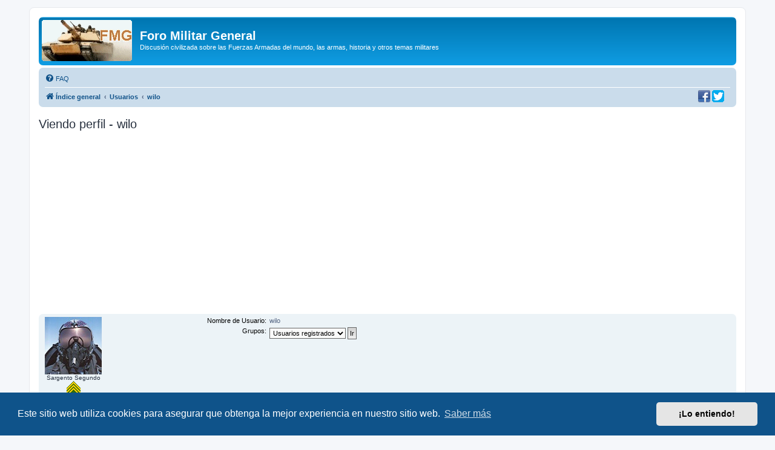

--- FILE ---
content_type: text/html; charset=utf-8
request_url: https://www.google.com/recaptcha/api2/aframe
body_size: 269
content:
<!DOCTYPE HTML><html><head><meta http-equiv="content-type" content="text/html; charset=UTF-8"></head><body><script nonce="CmXQXpfvAtxQMZTzxV6-hw">/** Anti-fraud and anti-abuse applications only. See google.com/recaptcha */ try{var clients={'sodar':'https://pagead2.googlesyndication.com/pagead/sodar?'};window.addEventListener("message",function(a){try{if(a.source===window.parent){var b=JSON.parse(a.data);var c=clients[b['id']];if(c){var d=document.createElement('img');d.src=c+b['params']+'&rc='+(localStorage.getItem("rc::a")?sessionStorage.getItem("rc::b"):"");window.document.body.appendChild(d);sessionStorage.setItem("rc::e",parseInt(sessionStorage.getItem("rc::e")||0)+1);localStorage.setItem("rc::h",'1767130409641');}}}catch(b){}});window.parent.postMessage("_grecaptcha_ready", "*");}catch(b){}</script></body></html>

--- FILE ---
content_type: application/javascript; charset=utf-8
request_url: https://fundingchoicesmessages.google.com/f/AGSKWxVYrAFD0StZdqKnfPPlW4iXCp-6m04jLvfJh3Z4tfUUMR0NLhsVHeze1wP0jB635oeWwBaWZNxlV7v7tjWbmNqMVaMnieKUtnc0ESljuAup5saSlkadl2n3R6nxKFOLiQVlpTvIsY2SjkZM4GRhByfVLiCVQe-mL96txHWEWtc2AoIFQJDOguQ9j_Je/_/advanced-advertising--ad3./PRNAd300x150./AdsRotateNEW1right./bi_affiliate.js
body_size: -1287
content:
window['8806b3f4-acd9-4345-8e92-04f236e04227'] = true;